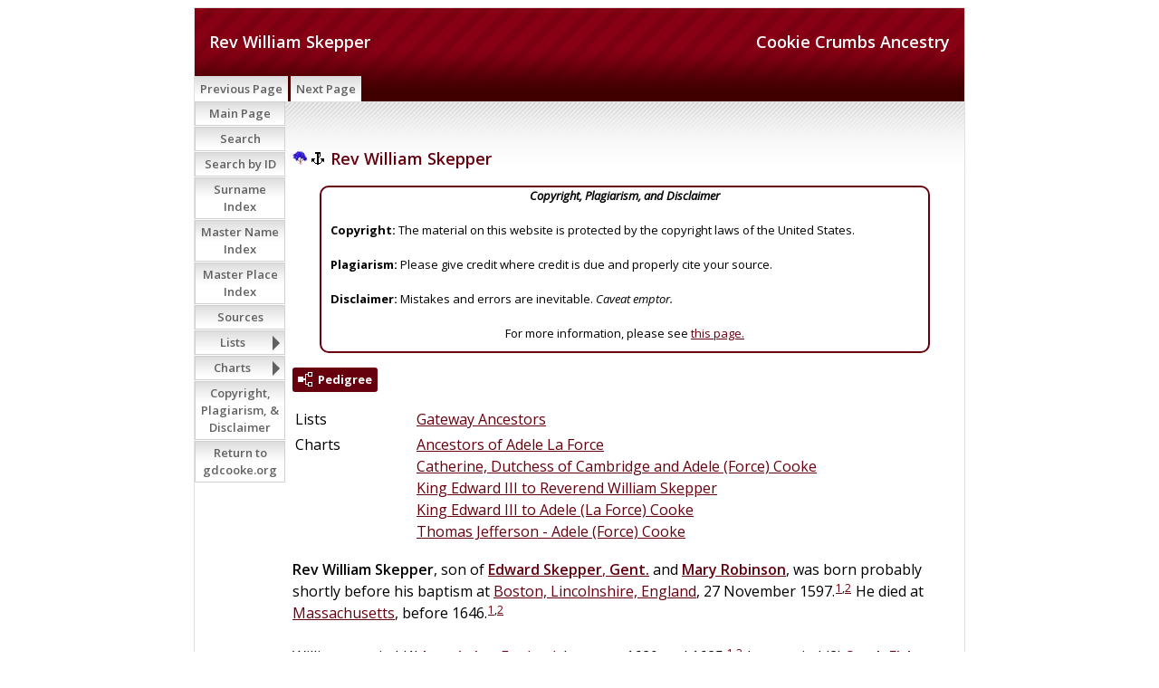

--- FILE ---
content_type: text/html
request_url: https://www.gdcooke.org/ss/org2-o/p4191.htm
body_size: 4662
content:
<!DOCTYPE html>
<html data-site-title="Cookie Crumbs Ancestry" data-page-title="Rev William Skepper ">
 <head>
 <meta charset="windows-1252">
 <meta http-equiv="X-UA-Compatible" content="IE=edge">
 <meta name="viewport" content="width=device-width, initial-scale=1">
 <meta name="Generator" content="Second Site 8.3">
 <!-- PageSet: Person Pages -->
 <link type="text/css" rel="stylesheet" href="https://fonts.googleapis.com/css?family=Open+Sans:regular,italic,600,700">
 <link type="text/css" rel="stylesheet" href="layout4.css">
 <link type="text/css" rel="stylesheet" href="site.css">
 <script src="jquery.min.js"></script>
 <script src="scripts.js"></script>
 <!--XSL Stylesheet: Narration.xsl--><style>
        div.narr { margin-top:1em; }
        div.fams ul { margin-top:0; }
        div.fams div.narr { margin-left:1.5em; }
        table.grid { clear:both; }
        table.grid h3.family { margin:0 !important; padding:0 !important; }
        table.grid .fams ul { margin-top:0; }
      </style>
 <title>Cookie Crumbs Ancestry - Rev William Skepper</title>
</head>

<body id="personpages">
  <div id="container">
    <div id="headerw"><div id="header"><h2>Cookie Crumbs Ancestry</h2><h1>Rev William Skepper</h1><div class="stretch"></div></div></div>
    <div id="menubar"><ul class="menublock menubar"><li><a href="p4177.htm">Previous Page</a></li><li><a href="p4192.htm">Next Page</a></li></ul><div class="stretch"></div></div>
    <div id="wrapper">
      <div id="contentw"><div id="content"><div class="itp" id="i4191">
<h2 class="sn sect-sn"><img alt="" class="icon" src="famcookey.gif" width="16" height="16"> <img alt="" class="icon" src="immigranty.gif" width="16" height="16"> Rev William Skepper</h2>
<div class="panel-tags panel-tags-center panel-narrative " style="width:650px;clear:none;">
<div class="panel-text"><div align="center"><em><B>Copyright, Plagiarism, and Disclaimer</B></em></div><br><B>Copyright:</B> The material on this website is protected by the copyright laws of the United States. <br><br><B>Plagiarism:</B> Please give credit where credit is due and properly cite your source. <br><br><B>Disclaimer:</B> Mistakes and errors are inevitable. <em>Caveat emptor.</em> <br><br><div align="center">For more information, please see <a href="ui172.htm">this page.</a></div></div>
</div>
<div class="sect-dp"><a class="dp-open dpo-both dpo-gm" href="i-p.htm?g=3&amp;p=4191"><div class="dp-open-icon"></div><span class="dp-open-text">Pedigree</span></a></div>
<table class="grid ss-field-list">
<tr><td class="g1 ss-label list-im-label">Lists</td><td class="g3 ss-value list-im-value"><a href="ui117.htm">Gateway Ancestors</a></td></tr>
<tr><td class="g1 ss-label list-cm-label">Charts</td><td class="g3 ss-value list-cm-value"><a href="ui130.htm#a4123">Ancestors of Adele La Force</a><br><a href="ui120.htm#a18">Catherine, Dutchess of Cambridge and Adele (Force) Cooke</a><br><a href="uiroy_skepper.htm#a22">King Edward III to Reverend William Skepper</a><br><a href="ui151.htm#a22">King Edward III to Adele (La Force) Cooke</a><br><a href="ui145.htm#a20">Thomas Jefferson - Adele (Force) Cooke</a></td></tr>
</table>
<div class="narr"><span class="nt">Rev</span> <span class="ng">William</span> <span class="ns">Skepper</span>, son of <a href="p4200.htm"><span class="ng">Edward</span> <span class="ns">Skepper</span>, <span class="nu">Gent.</span></a> and <a href="p4201.htm"><span class="ng">Mary</span> <span class="ns">Robinson</span></a>, was born probably shortly before his baptism at <a href="pd5.htm#i913">Boston, Lincolnshire, England</a>, 27 November 1597.<sup><a href="#c4191.1">1</a>,<a href="#c4191.2">2</a></sup> He died at <a href="pd11.htm#i2465">Massachusetts</a>, before 1646.<sup><a href="#c4191.1">1</a>,<a href="#c4191.2">2</a></sup> <br><br>William married (1) <a href="p21284.htm"><span class="ng">Jane</span> <span class="ns">(&#8230;)</span></a> at <a href="pd2.htm#i354">England</a>, between 1620 and 1625;<sup><a href="#c4191.1">1</a>,<a href="#c4191.2">2</a></sup> he married (2) <a href="p4192.htm"><span class="ng">Sarah</span> <span class="ns">Fisher</span></a> at <a href="pd5.htm#i913">Boston, Lincolnshire, England</a>, 17 January 1638/39. The ancestry of both women is unknown.<sup><a href="#c4191.1">1</a>,<a href="#c4191.2">2</a></sup></div>
<div class="fams">
<table class="grid ss-family">
<tr><td class="g1"><h3 class="family">Family 1</h3></td><td class="g3"><a href="p21284.htm"><span class="ng">Jane</span> <span class="ns">(&#8230;)</span></a> d. bef. Jan 1639</td></tr>
<tr><td class="g1">Children</td><td class="g3"><ul><li><span class="ng">Elizabeth</span> <span class="ns">Skepper</span><sup><a href="#c4191.1">1</a></sup> b. abt. 1626, d. aft. 1671</li><li><span class="ng">John</span> <span class="ns">Skepper</span><sup><a href="#c4191.1">1</a></sup> b. 29 Aug 1628, d. bef. 1630</li><li><span class="ng">Mary</span> <span class="ns">Skepper</span><sup><a href="#c4191.1">1</a></sup> b. 19 Jul 1629, d. say 1631</li><li><span class="ng">Theophilus</span> <span class="ns">Skepper</span><sup><a href="#c4191.1">1</a></sup> b. 25 Oct 1631, d. bef. 18 Mar 1632</li><li><span class="ng">Theophilus</span> <span class="ns">Skepper</span><sup><a href="#c4191.1">1</a></sup> b. 9 Jan 1632/33</li><li><span class="ng">Jane</span> <span class="ns">Skepper</span><sup><a href="#c4191.1">1</a></sup> b. 9 Jan 1634/35, d. aft. 1682</li><li><span class="ng">Katherine</span> <span class="ns">Skepper</span><sup><a href="#c4191.1">1</a></sup> b. abt. 1638, d. 29 Aug 1708</li></ul></td></tr>
</table>
</div><div class="fams">
<table class="grid ss-family">
<tr><td class="g1"><h3 class="family">Family 2</h3></td><td class="g3"><a href="p4192.htm"><span class="ng">Sarah</span> <span class="ns">Fisher</span></a> d. aft. 1640</td></tr>
<tr><td class="g1">Child</td><td class="g3"><ul><li><img alt="" class="icon" src="famcookey.gif" width="16" height="16"> <a href="p4165.htm"><span class="ng">Sarah</span> <span class="ns">Skepper</span></a><strong>+</strong><sup><a href="#c4191.1">1</a></sup> b. abt. 1640, d. 18 Dec 1711</li></ul></td></tr>
</table>
</div><table class="grid ss-field-list">
<tr><td class="g1 ss-label field-le-label">This person was last edited on</td><td class="g3 ss-value field-le-value">3 Jan 2019</td></tr>
</table>
<div class="cits sect-cs">
<h3>Citations</h3>
<ol>
<li id="c4191.1">[<a href="s1.htm#s106">S106</a>] Mary Lovering Holman, "The Skepper Family," <i>The American Genealogist</i> 20 (Oct 1943): 77-85, further cited as Holman, "Skepper Family."</li>
<li id="c4191.2">[<a href="s1.htm#s1947">S1947</a>] Douglas Richardson,  <i>Royal Ancestry: A Study in Colonial and Medieval Families</i>, Five volumes (Salt Lake City, Utah: s.p., 2013), 4:637 (Skepper 21), further cited as Richardson, <i>Royal Ancestry.</i></li>
</ol>
</div>
</div>
&#160;</div></div>
    </div>
    <div id="sidebarw"><div id="sidebar"><ul class="menublock menuside"><li><a href="index.htm">Main Page</a></li><li><a href="ui113.htm">Search</a></li><li><a href="ui170.htm">Search by ID</a></li><li><a href="surname_index.htm">Surname Index</a></li><li><a href="master_index.htm">Master Name Index</a></li><li><a href="uiplaces.htm">Master Place Index</a></li><li><a href="s1.htm">Sources</a></li><li class="hasmenu"><a href="ui07.htm">Lists</a><ul class="submenu submenu1"><li><a href="uitol.htm">Top of the Line</a></li><li><a href="uigennotes.htm">Genealogy Notes</a></li><li><a href="ui162.htm">Mayfower Passengers</a></li><li><a href="uigmd.htm">Great Migration Directory</a></li><li><a href="ui117.htm">Gateway Ancestors</a></li><li><a href="uimcs.htm">Magna Charta Sureties</a></li><li><a href="ui163.htm">Descents from Magna Carta Sureties</a></li><li><a href="ui108.htm">Companions of William the Conqueror</a></li><li><a href="ui133.htm">Domesday Landholders, 1086</a></li><li><a href="uiwiki.htm">Wikipedia Links</a></li><li><a href="ui106.htm">Presidents</a></li><li><a href="ui134.htm">Recent Changes (last 60 days)</a></li></ul></li><li class="hasmenu"><a href="ui01.htm">Charts</a><ul class="submenu submenu1"><li class="hasmenu"><a href="ui04.htm">Top of the Line Pedigrees</a><ul class="submenu submenu3"><li><a href="ui131.htm">Ancestors of Edward Ambrose Cooke</a></li><li><a href="ui130.htm">Ancestors of Adele La Force</a></li><li><a href="ui129.htm">Ancestors of William Jerome Pierce</a></li><li><a href="ui124.htm">Ancestors of Harriet Hanson Robinson</a></li><li><a href="ui128.htm">Ancestors of Wilford Ervie Billings</a></li><li><a href="ui127.htm">Ancestors of Jennie Luene Logan</a></li><li><a href="ui126.htm">Ancestors of Cecil Andrew Smith</a></li><li><a href="ui125.htm">Ancestors of Dora Myrtle Woolsey</a></li></ul></li><li><a href="ui116.htm">Descendants of Ellis Cook-6 Generations</a></li><li class="hasmenu"><a href="ui02.htm">Mayflower Lines</a><ul class="submenu submenu3"><li><a href="uimfcooke2cooke.htm">Francis Cooke to Adele (Force) Cooke</a></li><li><a href="uimfeaton2cooke.htm">Francis Eaton to Adele (Force) Cooke</a></li><li><a href="uimfchilton_cooke.htm">James Chilton to Adele (Force) Cooke</a></li><li><a href="uimfcooke_billings.htm">Francis Cooke to Wilford Ervie Billings</a></li><li><a href="uimfalden_billings.htm">John Alden to Jennie Luene (Logan) Billings</a></li><li><a href="uimfsoule_logan.htm">George Soule to Jennie Luene (Logan) Billings</a></li></ul></li><li class="hasmenu"><a href="ui08.htm">Patriots</a><ul class="submenu submenu3"><li><a href="uirwcooke.htm">Ellis Cooke to Edward Ambrose Cooke</a></li><li><a href="uirwsherman_cooke.htm">Abiel Sherman to Adele (Force) Cooke</a></li><li><a href="uirwpierce.htm">Samuel Pierce to William Jerome Pierce</a></li><li><a href="uirwbrowne_robinson.htm">Seth Ingersoll Browne to Harriet Hanson (Robinson) Pierce</a></li><li><a href="uirwtowner_billings.htm">Elisha Towner to Wilford Ervie Billings</a></li><li><a href="uirwbentley_logan.htm">Captain Caleb Bentley to Jennie Luene Logan</a></li></ul></li><li class="hasmenu"><a href="ui03.htm">Significant Others</a><ul class="submenu submenu3"><li><a href="uiforceastor.htm">Madeleine Talmadge (Force) Astor and Adele (Force) Cooke</a></li><li><a href="ui165.htm">James Butler "Wild Bill" Hickock and Adele (Force) Cooke</a></li><li><a href="ui56.htm">Harriet Beecher Stowe and William Jerome Pierce</a></li><li><a href="ui55.htm">Ralph Waldo Emerson and Harriet Hanson (Robinson) Pierce</a></li><li><a href="uisobonnet_pierce.htm">Stede Bonnet to Harriet (Robinson) Pierce</a></li><li><a href="ui58.htm">Benjamin Franklin and Jennie Luene Logan</a></li><li><a href="uikarner_woolsey.htm">Gaspard Karner to Dora Myrtle (Woolsey) Smith</a></li><li><a href="ui50.htm">Diana, Princess of Wales, and William Jerome Pierce</a></li><li><a href="ui51.htm">Diana, Princess of Wales, and Harriet Hanson (Robinson) Pierce</a></li><li><a href="ui52.htm">Diana, Princess of Wales, and Edward Warrington Robinson</a></li><li><a href="ui112.htm">Diana, Princess of Wales, and Jennie Luene (Logan) Billings</a></li><li><a href="ui120.htm">Catherine, Dutchess of Cambridge and Adele (Force) Cooke</a></li><li><a href="ui119.htm">Catherine, Dutchess of Cambridge and  Harriet (Robinson) Pierce</a></li><li><a href="ui118.htm">Catherine, Dutchess of Cambridge and Wilford Ervie Billings</a></li></ul></li><li class="hasmenu"><a href="ui06.htm">"Best" Royal Descents of Twelve Gateway Ancestors</a><ul class="submenu submenu3"><li><a href="ui53.htm">King Edward IV to Mary Elizabeth Robinson</a></li><li><a href="ui115.htm">Robert III, King of Scots, to Margaret Duncanson</a></li><li><a href="uiroy_skepper.htm">King Edward III to Reverend William Skepper</a></li><li><a href="uiroyal_bruen.htm">King Henry III to Rose (Stoughton) Otis</a></li><li><a href="uiroy_wyatt.htm">King Henry III to Edward Raynsford</a></li><li><a href="uiroy_bruen.htm">King John to Obadiah Bruen</a></li><li><a href="uiroy_allyn.htm">King John to Margaret (Wyatt) Allyn</a></li><li><a href="uiroy_gregory.htm">King Henry I to Henry Gregory</a></li><li><a href="ui123.htm">Robert II "the Pious," King of France to William Leete</a></li><li><a href="ui171.htm">William the Lion, King of Scotland, to Peter Worden</a></li><li><a href="uiroy_parke.htm">King Ethelred II to Alice (Freeman) (Thompson) Parke</a></li><li><a href="ui142.htm">Louis IV "d'Outremer," King of France, to Captain Thomas Bradbury</a></li></ul></li><li class="hasmenu"><a href="ui149.htm">"Best" Royal Descents of Six "Top of the Line" Persons</a><ul class="submenu submenu3"><li><a href="ui152.htm">King Edward IV to Harriet Hanson (Robinson) Pierce</a></li><li><a href="ui150.htm">Robert III, King of Scots to Edward Ambrose Cooke</a></li><li><a href="ui151.htm">King Edward III to Adele (La Force) Cooke</a></li><li><a href="ui140.htm">King Henry III to Wilford Ervie Billings</a></li><li><a href="ui154.htm">William the Lion, King of Scotland, to William Jerome Pierce</a></li><li><a href="ui155.htm">King Ethelred II to Jennie Luene Logan</a></li></ul></li><li class="hasmenu"><a href="ui59.htm">Presidential Cousins</a><ul class="submenu submenu3"><li class="hasmenu"><a href="ui60.htm">Presidents Related to Edward Ambrose Cooke</a><ul class="submenu submenu5"><li><a href="ui143.htm">James Madison - Edward Ambrose Cooke</a></li><li><a href="ui68.htm">Ulysses Simpson Grant - Edward Ambrose Cooke</a></li><li><a href="ui69.htm">Theodore Roosevelt, Jr. - Edward Ambrose Cooke</a></li><li><a href="ui70.htm">Franklin Delano Roosevelt - Edward Ambrose Cooke</a></li><li><a href="ui166.htm">Harry S Truman - Edward Ambrose Cooke</a></li><li><a href="ui72.htm">Gerald R. Ford - Edward Ambrose Cooke</a></li><li><a href="ui71.htm">George H. W. & George W. Bush - Edward Ambrose Cooke</a></li><li><a href="ui160.htm">Barack Obama - Edward Ambrose Cooke</a></li></ul></li><li class="hasmenu"><a href="ui61.htm">Presidents Related to Adele (Force) Cooke</a><ul class="submenu submenu5"><li><a href="ui145.htm">Thomas Jefferson - Adele (Force) Cooke</a></li><li><a href="ui167.htm">James Madison - Adele (Force) Cooke</a></li><li><a href="ui175.htm">James Abram Garfield - Adele (Force) Cooke</a></li><li><a href="ui75.htm">William Howard Taft - Adele (Force) Cooke</a></li><li><a href="ui168.htm">(John) Calvin Coolidge Jr. - Adele (Force) Cooke</a></li><li><a href="ui74.htm">Franklin Delano Roosevelt - Adele (Force) Cooke</a></li><li><a href="ui173.htm">Gerald R. Ford - Adele (Force) Cooke</a></li><li><a href="ui157.htm">Barack Obama - Adele (Force) Cooke</a></li></ul></li><li class="hasmenu"><a href="ui62.htm">Presidents Related to William Jerome Pierce</a><ul class="submenu submenu5"><li><a href="ui146.htm">James Madison - William Jerome Pierce</a></li><li><a href="ui77.htm">Rutherford Birchard Hayes - William Jerome Pierce</a></li><li><a href="ui78.htm">James Abram Garfield - William Jerome Pierce</a></li><li><a href="ui79.htm">(Stephen) Grover Cleveland - William Jerome Pierce</a></li><li><a href="ui80.htm">Franklin Delano Roosevelt - William Jerome Pierce</a></li><li><a href="ui90.htm">George H. W. & George W. Bush - William Jerome Pierce</a></li><li><a href="ui158.htm">Barack Obama - William Jerome Pierce</a></li></ul></li><li class="hasmenu"><a href="ui63.htm">Presidents Related to Harriet Hanson (Robinson) Pierce</a><ul class="submenu submenu5"><li><a href="ui107.htm">George Washington - Harriet Hanson (Robinson) Pierce</a></li><li><a href="ui82.htm">John Adams & John Quncy Adams - Harriet Hanson (Robinson) Pierce</a></li><li><a href="ui156.htm">James Madison - Harriet Hanson (Robinson) Pierce</a></li><li><a href="ui86.htm">Millard Fillmore - Harriet Hanson (Robinson) Pierce</a></li><li><a href="ui135.htm">Theodore Roosevelt Jr. - Harriet Hanson (Robinson) Pierce</a></li><li><a href="ui88.htm">(John) Calvin Coolidge Jr. - Harriet Hanson (Robinson) Pierce</a></li><li><a href="ui89.htm">Franklin Delano Roosevelt - Harriet Hanson (Robinson) Pierce</a></li><li><a href="ui91.htm">Richard Milhous Nixon - Harriet Hanson (Robinson) Pierce</a></li><li><a href="ui92.htm">Gerald R. Ford - Harriet Hanson (Robinson) Pierce</a></li><li><a href="ui85.htm">George H. W. & George W. Bush - Harriet Hanson (Robinson) Pierce</a></li><li><a href="ui161.htm">Barack Obama - Harriet Hanson (Robinson) Pierce</a></li></ul></li><li class="hasmenu"><a href="ui64.htm">Presidents Related to Wilford Ervie Billings</a><ul class="submenu submenu5"><li><a href="ui147.htm">James Madison - Wilford Ervie Billings</a></li><li><a href="ui81.htm">Benjamin Harrison - Wilford Ervie Billings</a></li><li><a href="ui95.htm">Ulysses Simpson Grant - Wilford Ervie Billings</a></li><li><a href="ui96.htm">Rutherford Birchard Hayes - Wilford Ervie Billings</a></li><li><a href="ui76.htm">James Abram Garfield - Wilford Ervie Billiings</a></li><li><a href="ui87.htm">William Howard Taft - Wilford Ervie Billiings</a></li><li><a href="ui174.htm">(John) Calvin Coolidge Jr. - Wilford Ervie Billings</a></li><li><a href="ui97.htm">Franklin Delano Roosevelt - Wilford Ervie Billings</a></li><li><a href="ui98.htm">Richard Milhous Nixon - Wilford Ervie Billings</a></li><li><a href="ui99.htm">Gerald R. Ford - Wilford Ervie Billings</a></li><li><a href="ui93.htm">George H. W. & George W. Bush - Wilford Ervie Billings</a></li><li><a href="ui144.htm">Barack Obama - Wilford Ervie Billings</a></li></ul></li><li class="hasmenu"><a href="ui65.htm">Presidents Related to Jennie Luene (Logan) Billings</a><ul class="submenu submenu5"><li><a href="ui122.htm">George Washington - Jennie Luene (Logan) Billings</a></li><li><a href="ui100.htm">John Adams & John Quncy Adams - Jennie Luene (Logan) Billings </a></li><li><a href="ui148.htm">James Madison - Jennie Luene (Logan) Billings</a></li><li><a href="ui101.htm">James Abram Garfield - Jennie Luene (Logan) Billings</a></li><li><a href="ui169.htm">Warren Gamaliel Harding - Jennie Luene (Logan) Billings</a></li><li><a href="ui102.htm">Herbert Clark Hoover - Jennie Luene (Logan) Billings</a></li><li><a href="ui103.htm">Franklin Delano Roosevelt - Jennie Luene (Logan) Billings</a></li><li><a href="ui104.htm">Gerald R. Ford - Jennie Luene (Logan) Billings</a></li><li><a href="ui83.htm">George H. W. & George W. Bush - Jennie Luene (Logan) Billings</a></li><li><a href="ui159.htm">Barack Obama - Jennie Luene (Logan) Billings</a></li></ul></li><li class="hasmenu"><a href="ui66.htm">Presidents Related to Cecil Andrew Smith</a><ul class="submenu submenu5"><li><a href="ui84.htm">Theodore Roosevelt Jr. - Cecil Andrew Smith</a></li></ul></li><li class="hasmenu"><a href="ui67.htm">Presidents Related to Dora Myrtle (Woolsey) Smith</a><ul class="submenu submenu5"><li><a href="ui109.htm">Richard M. Nixon - Dora Myrtle (Woolsey) Smith</a></li><li><a href="ui110.htm">James Earl Carter Jr. - Dora Myrtle (Woolsey) Smith</a></li></ul></li></ul></li></ul></li><li><a href="ui172.htm">Copyright, Plagiarism, & Disclaimer</a></li><li><a href="/">Return to gdcooke.org</a></li></ul></div></div>
    <div id="extraw"><div id="extra"></div></div>
    <div id="footerw"><div id="footer"><div id="menubottom"><ul class="menubottom"><li><a href="p4177.htm">Previous Page</a></li><li><a href="p4192.htm">Next Page</a></li></ul><div class="stretch"></div></div><div class="extrablock"><div style="text-align: center;">
<p class="MsoNormal" style="margin: 0in 0in 0pt;">&copy; 2006-2025 by Gregory Don Cooke</p>
</div>
<div style="text-align: center;">All rights reserved. No part of this document, page, or web site may be reproduced or transmitted in any form or by any means, electronic, mechanical, photocopying, recording, or otherwise, without prior written permission of the author.</div>
<div style="text-align: left;">&#160;</div>
<!-- Global site tag (gtag.js) - Google Analytics -->
<p>&#160;</p></div>
<div id="compiler">Compiler: <a href="JavaScript:hemlink('gdcooke50','gmail.com');">Gregory Cooke</a>, Clarkdale, Arizona</div>This site is built from a database maintained in <EM>The Master Genealogist</EM>® (v. 9.05) and was last updated 6 Sep 2025<div id="credit">Page created by <a href="http://www.JohnCardinal.com/">John Cardinal's</a> <a href="https://www.secondsite8.com/">Second Site</a>  v8.03. &#160;|&#160; Based on a design by <a href="http://www.nodethirtythree.com/">nodethirtythree design</a></div></div></div>
    <div class="stretch"></div>
  </div>
</body><script src="https://www.googletagmanager.com/gtag/js?id=UA-42540970-2"></script><script>window.dataLayer=window.dataLayer||[];function gtag(){dataLayer.push(arguments);}gtag("js", new Date());gtag("config","UA-42540970-2");</script></html>